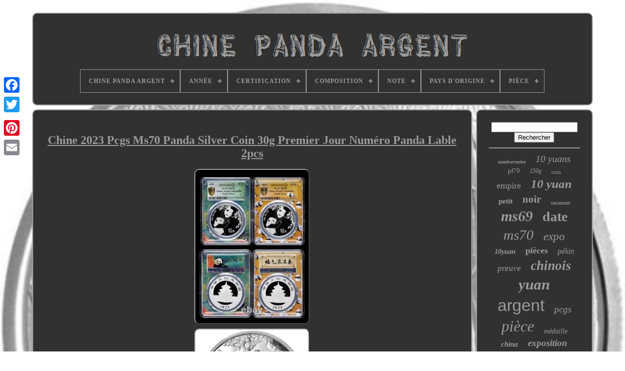

--- FILE ---
content_type: text/html
request_url: https://chinapandasilver.com/fr/chine_2023_pcgs_ms70_panda_silver_coin_30g_premier_jour_numero_panda_lable_2pcs.html
body_size: 4309
content:
	 
 	<!doctype  html> 
 
<html>



	 	
	<head> 




	  <title>	  Chine 2023 Pcgs Ms70 Panda Silver Coin 30g Premier Jour Numéro Panda Lable 2pcs
 
</title>
  


	   	 <link rel="icon"	type="image/png" href="https://chinapandasilver.com/favicon.png">
  
	 



<meta  http-equiv="content-type"  content="text/html; charset=UTF-8">  	


	 	 	 	<meta  name="viewport" content="width=device-width, initial-scale=1"> 
   
	
	 <link type="text/css" href="https://chinapandasilver.com/befama.css" rel="stylesheet">		
	 
 	<link type="text/css" rel="stylesheet" href="https://chinapandasilver.com/vogunemu.css"> 


  

	<script type="text/javascript"  src="https://code.jquery.com/jquery-latest.min.js">
		
</script> 
  
	 
	   <script  src="https://chinapandasilver.com/mefyp.js"  type="text/javascript">		  </script>	 
	
  
<script type="text/javascript"	src="https://chinapandasilver.com/polagyz.js">
		</script> 	
	
 	
 	
<script type="text/javascript" async	src="https://chinapandasilver.com/favyky.js"> </script>

	   	<script  src="https://chinapandasilver.com/vojohimi.js" async type="text/javascript">	</script>  	

	
	
<script	type="text/javascript">
 var a2a_config = a2a_config || {};a2a_config.no_3p = 1; 	 </script>	    

	


	
	
<script   type="text/javascript">



 

	window.onload = function ()
	{
		bajikuq('rocufixow', 'Rechercher', 'https://chinapandasilver.com/fr/zekuxyfod.php');
		zyvufugyvi("bobiryc.php","ctemyy", "Chine 2023 Pcgs Ms70 Panda Silver Coin 30g Premier Jour Numéro Panda Lable 2pcs");
		
		
	}
	 
</script>

   
</head>

	
  	
 	 	 <body data-id="204177301464"> 



		 <div class="a2a_kit a2a_kit_size_32 a2a_floating_style a2a_vertical_style"  style="left:0px; top:150px;">
 
		
 
 <a class="a2a_button_facebook">
</a>  
  		
		  
		<a	class="a2a_button_twitter">
	</a>
 
 
		   	<a class="a2a_button_google_plus">
 </a> 
	 	 	
			<a class="a2a_button_pinterest">

 </a> 
		

 	
<a class="a2a_button_email">
	 </a>
  
	
	
 
  </div>



	 
  


<div  id="wuwihoke"> 
  	 
		
<!--\\\\\\\\\\\\\\\\\\\\\\\\\\\\\\\\\\\\\\\\\\\\\\\\\\\\\\\\\\\\\\\\\\\\\\\\\\\\\\\\\\\\\\\\\\\\\\\\\\\\\\\\\\\\\\\\\\\\\\\\\\\\\\\\\\\\\\\\\\\\\\\-->
<div   id="qake">	 	   
			 	<a   href="https://chinapandasilver.com/fr/"> 	<img   alt="Chine Panda Argent"	src="https://chinapandasilver.com/fr/china_panda_silver.gif">	 	
</a>	  

			
<div id='sulatod' class='align-center'>
<ul>
<li class='has-sub'><a href='https://chinapandasilver.com/fr/'><span>Chine Panda Argent</span></a>
<ul>
	<li><a href='https://chinapandasilver.com/fr/tous_les_items_chine_panda_argent.html'><span>Tous les items</span></a></li>
	<li><a href='https://chinapandasilver.com/fr/items_recents_chine_panda_argent.html'><span>Items récents</span></a></li>
	<li><a href='https://chinapandasilver.com/fr/les_plus_populaires_chine_panda_argent.html'><span>Les plus populaires</span></a></li>
	<li><a href='https://chinapandasilver.com/fr/derniers_videos_chine_panda_argent.html'><span>Derniers videos</span></a></li>
</ul>
</li>

<li class='has-sub'><a href='https://chinapandasilver.com/fr/annee/'><span>Année</span></a>
<ul>
	<li><a href='https://chinapandasilver.com/fr/annee/1989.html'><span>1989 (35)</span></a></li>
	<li><a href='https://chinapandasilver.com/fr/annee/1990.html'><span>1990 (34)</span></a></li>
	<li><a href='https://chinapandasilver.com/fr/annee/1991.html'><span>1991 (33)</span></a></li>
	<li><a href='https://chinapandasilver.com/fr/annee/1994.html'><span>1994 (33)</span></a></li>
	<li><a href='https://chinapandasilver.com/fr/annee/1995.html'><span>1995 (34)</span></a></li>
	<li><a href='https://chinapandasilver.com/fr/annee/1996.html'><span>1996 (21)</span></a></li>
	<li><a href='https://chinapandasilver.com/fr/annee/1997.html'><span>1997 (29)</span></a></li>
	<li><a href='https://chinapandasilver.com/fr/annee/1998.html'><span>1998 (37)</span></a></li>
	<li><a href='https://chinapandasilver.com/fr/annee/1999.html'><span>1999 (20)</span></a></li>
	<li><a href='https://chinapandasilver.com/fr/annee/2000.html'><span>2000 (52)</span></a></li>
	<li><a href='https://chinapandasilver.com/fr/annee/2001.html'><span>2001 (25)</span></a></li>
	<li><a href='https://chinapandasilver.com/fr/annee/2004.html'><span>2004 (21)</span></a></li>
	<li><a href='https://chinapandasilver.com/fr/annee/2006.html'><span>2006 (24)</span></a></li>
	<li><a href='https://chinapandasilver.com/fr/annee/2011.html'><span>2011 (25)</span></a></li>
	<li><a href='https://chinapandasilver.com/fr/annee/2013.html'><span>2013 (20)</span></a></li>
	<li><a href='https://chinapandasilver.com/fr/annee/2017.html'><span>2017 (22)</span></a></li>
	<li><a href='https://chinapandasilver.com/fr/annee/2018.html'><span>2018 (25)</span></a></li>
	<li><a href='https://chinapandasilver.com/fr/annee/2023.html'><span>2023 (26)</span></a></li>
	<li><a href='https://chinapandasilver.com/fr/annee/2024.html'><span>2024 (59)</span></a></li>
	<li><a href='https://chinapandasilver.com/fr/annee/2025.html'><span>2025 (20)</span></a></li>
	<li><a href='https://chinapandasilver.com/fr/items_recents_chine_panda_argent.html'>Autre (1235)</a></li>
</ul>
</li>

<li class='has-sub'><a href='https://chinapandasilver.com/fr/certification/'><span>Certification</span></a>
<ul>
	<li><a href='https://chinapandasilver.com/fr/certification/monnaie_de_chine.html'><span>Monnaie De Chine (4)</span></a></li>
	<li><a href='https://chinapandasilver.com/fr/certification/ngc.html'><span>Ngc (842)</span></a></li>
	<li><a href='https://chinapandasilver.com/fr/certification/ngc_pf_70.html'><span>Ngc Pf 70 (5)</span></a></li>
	<li><a href='https://chinapandasilver.com/fr/certification/non.html'><span>Non (9)</span></a></li>
	<li><a href='https://chinapandasilver.com/fr/certification/non_certifie.html'><span>Non Certifié (461)</span></a></li>
	<li><a href='https://chinapandasilver.com/fr/certification/non_certifiee.html'><span>Non Certifiée (3)</span></a></li>
	<li><a href='https://chinapandasilver.com/fr/certification/pcgs.html'><span>Pcgs (100)</span></a></li>
	<li><a href='https://chinapandasilver.com/fr/certification/uncertified.html'><span>Uncertified (210)</span></a></li>
	<li><a href='https://chinapandasilver.com/fr/items_recents_chine_panda_argent.html'>Autre (196)</a></li>
</ul>
</li>

<li class='has-sub'><a href='https://chinapandasilver.com/fr/composition/'><span>Composition</span></a>
<ul>
	<li><a href='https://chinapandasilver.com/fr/composition/99_9_argent.html'><span>99, 9% Argent (2)</span></a></li>
	<li><a href='https://chinapandasilver.com/fr/composition/99_9_silver.html'><span>99.9% Silver (3)</span></a></li>
	<li><a href='https://chinapandasilver.com/fr/composition/argent.html'><span>Argent (1278)</span></a></li>
	<li><a href='https://chinapandasilver.com/fr/composition/argent_or.html'><span>Argent+or (2)</span></a></li>
	<li><a href='https://chinapandasilver.com/fr/composition/gold.html'><span>Gold (6)</span></a></li>
	<li><a href='https://chinapandasilver.com/fr/composition/platine.html'><span>Platine (2)</span></a></li>
	<li><a href='https://chinapandasilver.com/fr/composition/silver.html'><span>Silver (329)</span></a></li>
	<li><a href='https://chinapandasilver.com/fr/composition/silver_gold.html'><span>Silver+gold (4)</span></a></li>
	<li><a href='https://chinapandasilver.com/fr/items_recents_chine_panda_argent.html'>Autre (204)</a></li>
</ul>
</li>

<li class='has-sub'><a href='https://chinapandasilver.com/fr/note/'><span>Note</span></a>
<ul>
	<li><a href='https://chinapandasilver.com/fr/note/ms_69.html'><span>Ms 69 (40)</span></a></li>
	<li><a href='https://chinapandasilver.com/fr/note/ms_70.html'><span>Ms 70 (30)</span></a></li>
	<li><a href='https://chinapandasilver.com/fr/note/non_classe.html'><span>Non Classé (9)</span></a></li>
	<li><a href='https://chinapandasilver.com/fr/note/non_grade.html'><span>Non Gradé (6)</span></a></li>
	<li><a href='https://chinapandasilver.com/fr/note/non_note.html'><span>Non Noté (50)</span></a></li>
	<li><a href='https://chinapandasilver.com/fr/note/pf_70_ucam.html'><span>Pf 70 Ucam (2)</span></a></li>
	<li><a href='https://chinapandasilver.com/fr/note/pf70.html'><span>Pf70 (3)</span></a></li>
	<li><a href='https://chinapandasilver.com/fr/note/pr_69.html'><span>Pr 69 (16)</span></a></li>
	<li><a href='https://chinapandasilver.com/fr/note/pr_70.html'><span>Pr 70 (6)</span></a></li>
	<li><a href='https://chinapandasilver.com/fr/items_recents_chine_panda_argent.html'>Autre (1668)</a></li>
</ul>
</li>

<li class='has-sub'><a href='https://chinapandasilver.com/fr/pays_d_origine/'><span>Pays D'origine</span></a>
<ul>
	<li><a href='https://chinapandasilver.com/fr/pays_d_origine/chine.html'><span>Chine (105)</span></a></li>
	<li><a href='https://chinapandasilver.com/fr/pays_d_origine/inconnu.html'><span>Inconnu (8)</span></a></li>
	<li><a href='https://chinapandasilver.com/fr/pays_d_origine/inde.html'><span>Inde (2)</span></a></li>
	<li><a href='https://chinapandasilver.com/fr/pays_d_origine/etats_unis.html'><span>États-unis (11)</span></a></li>
	<li><a href='https://chinapandasilver.com/fr/items_recents_chine_panda_argent.html'>Autre (1704)</a></li>
</ul>
</li>

<li class='has-sub'><a href='https://chinapandasilver.com/fr/piece/'><span>Pièce</span></a>
<ul>
	<li><a href='https://chinapandasilver.com/fr/piece/chinese_panda.html'><span>Chinese Panda (56)</span></a></li>
	<li><a href='https://chinapandasilver.com/fr/piece/panda.html'><span>Panda (2)</span></a></li>
	<li><a href='https://chinapandasilver.com/fr/piece/panda_chinois.html'><span>Panda Chinois (42)</span></a></li>
	<li><a href='https://chinapandasilver.com/fr/piece/pandapanda_chinois.html'><span>Pandapanda Chinois (6)</span></a></li>
	<li><a href='https://chinapandasilver.com/fr/piece/panthere_chinoise.html'><span>Panthère Chinoise (4)</span></a></li>
	<li><a href='https://chinapandasilver.com/fr/items_recents_chine_panda_argent.html'>Autre (1720)</a></li>
</ul>
</li>

</ul>
</div>

		 
 </div> 
 

		<div  id="wujopu">
 
			<div   id="gevafe">

 
				
	<div  id="musesito">
</div>



				
<h1 class="[base64]">Chine 2023 Pcgs Ms70 Panda Silver Coin 30g Premier Jour Numéro Panda Lable 2pcs</h1>
<br/> <img class="wf4g6" src="https://chinapandasilver.com/fr/image/Chine_2023_Pcgs_Ms70_Panda_Silver_Coin_30g_Premier_Jour_Numero_Panda_Lable_2pcs_01_wg.jpg" title="Chine 2023 Pcgs Ms70 Panda Silver Coin 30g Premier Jour Numéro Panda Lable 2pcs" alt="Chine 2023 Pcgs Ms70 Panda Silver Coin 30g Premier Jour Numéro Panda Lable 2pcs"/> 
  
<br/>

 	 <img class="wf4g6" src="https://chinapandasilver.com/fr/image/Chine_2023_Pcgs_Ms70_Panda_Silver_Coin_30g_Premier_Jour_Numero_Panda_Lable_2pcs_02_lbtq.jpg" title="Chine 2023 Pcgs Ms70 Panda Silver Coin 30g Premier Jour Numéro Panda Lable 2pcs" alt="Chine 2023 Pcgs Ms70 Panda Silver Coin 30g Premier Jour Numéro Panda Lable 2pcs"/>	<br/><img class="wf4g6" src="https://chinapandasilver.com/fr/image/Chine_2023_Pcgs_Ms70_Panda_Silver_Coin_30g_Premier_Jour_Numero_Panda_Lable_2pcs_03_hd.jpg" title="Chine 2023 Pcgs Ms70 Panda Silver Coin 30g Premier Jour Numéro Panda Lable 2pcs" alt="Chine 2023 Pcgs Ms70 Panda Silver Coin 30g Premier Jour Numéro Panda Lable 2pcs"/><br/>
<img class="wf4g6" src="https://chinapandasilver.com/fr/image/Chine_2023_Pcgs_Ms70_Panda_Silver_Coin_30g_Premier_Jour_Numero_Panda_Lable_2pcs_04_kuq.jpg" title="Chine 2023 Pcgs Ms70 Panda Silver Coin 30g Premier Jour Numéro Panda Lable 2pcs" alt="Chine 2023 Pcgs Ms70 Panda Silver Coin 30g Premier Jour Numéro Panda Lable 2pcs"/>   	 <br/>
<img class="wf4g6" src="https://chinapandasilver.com/fr/image/Chine_2023_Pcgs_Ms70_Panda_Silver_Coin_30g_Premier_Jour_Numero_Panda_Lable_2pcs_05_ay.jpg" title="Chine 2023 Pcgs Ms70 Panda Silver Coin 30g Premier Jour Numéro Panda Lable 2pcs" alt="Chine 2023 Pcgs Ms70 Panda Silver Coin 30g Premier Jour Numéro Panda Lable 2pcs"/>
 <br/>	
	<br/>  <img class="wf4g6" src="https://chinapandasilver.com/fr/xeqome.gif" title="Chine 2023 Pcgs Ms70 Panda Silver Coin 30g Premier Jour Numéro Panda Lable 2pcs" alt="Chine 2023 Pcgs Ms70 Panda Silver Coin 30g Premier Jour Numéro Panda Lable 2pcs"/> 	  <img class="wf4g6" src="https://chinapandasilver.com/fr/huzu.gif" title="Chine 2023 Pcgs Ms70 Panda Silver Coin 30g Premier Jour Numéro Panda Lable 2pcs" alt="Chine 2023 Pcgs Ms70 Panda Silver Coin 30g Premier Jour Numéro Panda Lable 2pcs"/>
  
<br/> 
 
<p>

		  Dans certains cas, le temps de transport peut être retardé en raison de l'épidémie. Note spéciale (2022.11.22)? Sera utilisé pour envoyer les biens aux États-Unis.</p> 
 L'ensemble du transport prendra environ 10-16 jours, sauf pour l'épidémie. Ce poste est dans la catégorie « pièces & papier money\coins: world\asia\china\prc (1949-maintenant) ». Le vendeur est "kzg2000" et est situé dans ce pays: cn.  <p>	 Cet article peut être expédié dans le monde entier.

</p>  <br/>
	  <img class="wf4g6" src="https://chinapandasilver.com/fr/xeqome.gif" title="Chine 2023 Pcgs Ms70 Panda Silver Coin 30g Premier Jour Numéro Panda Lable 2pcs" alt="Chine 2023 Pcgs Ms70 Panda Silver Coin 30g Premier Jour Numéro Panda Lable 2pcs"/> 	  <img class="wf4g6" src="https://chinapandasilver.com/fr/huzu.gif" title="Chine 2023 Pcgs Ms70 Panda Silver Coin 30g Premier Jour Numéro Panda Lable 2pcs" alt="Chine 2023 Pcgs Ms70 Panda Silver Coin 30g Premier Jour Numéro Panda Lable 2pcs"/>    <br/>	

				
				 
<script  type="text/javascript">
 
					papyvyx();
				
</script>
			
				 <div class="a2a_kit a2a_kit_size_32 a2a_default_style"   style="margin:10px auto;width:200px;">
					<a class="a2a_button_facebook">	</a>	
  
					
 
<a	class="a2a_button_twitter">
 
</a>
 
     
					 	<a class="a2a_button_google_plus">
</a> 	
					
	  <a  class="a2a_button_pinterest">
		</a>   	
					



<!--\\\\\\\\\\\\\\\\\\\\\\\\\\\\\\\\\\\\\\\\\\\\\\\\\\\\\\\\\\\\\\\\\\\\\\\\\\\\\\\\\\\\\\\\\\\\\\\\\\\\\\\\\\\\\\\\\\\\\\\\\\\\\\\\\\\\\\\\\\\\\\\-->
<a class="a2a_button_email">
  	</a> 	  
				

	</div>     
					
				
			
 	
 </div>	



	
 
				<div   id="xewilo">


	
				
				   		
 <div  id="rocufixow">		 
					
<hr>  	
				
 	
 </div>
 

				 

<!--\\\\\\\\\\\\\\\\\\\\\\\\\\\\\\\\\\\\\\\\\\\\\\\\\\\\\\\\\\\\\\\\\\\\\\\\\\\\\\\\\\\\\\\\\\\\\\\\\\\\\\\\\\\\\\\\\\\\\\\\\\\\\\\\\\\\\\\\\\\\\\\-->
<div id="geru"> 				</div>			


				
				 
<!--\\\\\\\\\\\\\\\\\\\\\\\\\\\\\\\\\\\\\\\\\\\\\\\\\\\\\\\\\\\\\\\\\\\\\\\\\\\\\\\\\\\\\\\\\\\\\\\\\\\\\\\\\\\\\\\\\\\\\\\\\\\\\\\\\\\\\\\\\\\\\\\-->
<div id="coku">
					<a style="font-family:Univers;font-size:11px;font-weight:bold;font-style:italic;text-decoration:none" href="https://chinapandasilver.com/fr/tag/anniversaire.html">anniversaire</a><a style="font-family:Matura MT Script Capitals;font-size:20px;font-weight:normal;font-style:oblique;text-decoration:none" href="https://chinapandasilver.com/fr/tag/10_yuans.html">10 yuans</a><a style="font-family:MS-DOS CP 437;font-size:13px;font-weight:normal;font-style:normal;text-decoration:none" href="https://chinapandasilver.com/fr/tag/pf70.html">pf70</a><a style="font-family:Impact;font-size:12px;font-weight:normal;font-style:italic;text-decoration:none" href="https://chinapandasilver.com/fr/tag/150g.html">150g</a><a style="font-family:Impact;font-size:11px;font-weight:lighter;font-style:normal;text-decoration:none" href="https://chinapandasilver.com/fr/tag/coin.html">coin</a><a style="font-family:Verdana;font-size:18px;font-weight:normal;font-style:normal;text-decoration:none" href="https://chinapandasilver.com/fr/tag/empire.html">empire</a><a style="font-family:Century Schoolbook;font-size:25px;font-weight:bold;font-style:italic;text-decoration:none" href="https://chinapandasilver.com/fr/tag/10_yuan.html">10 yuan</a><a style="font-family:DawnCastle;font-size:15px;font-weight:bolder;font-style:normal;text-decoration:none" href="https://chinapandasilver.com/fr/tag/petit.html">petit</a><a style="font-family:Lansbury;font-size:21px;font-weight:bolder;font-style:normal;text-decoration:none" href="https://chinapandasilver.com/fr/tag/noir.html">noir</a><a style="font-family:Brooklyn;font-size:10px;font-weight:lighter;font-style:normal;text-decoration:none" href="https://chinapandasilver.com/fr/tag/seulement.html">seulement</a><a style="font-family:Sonoma Italic;font-size:30px;font-weight:bolder;font-style:oblique;text-decoration:none" href="https://chinapandasilver.com/fr/tag/ms69.html">ms69</a><a style="font-family:Bodoni MT Ultra Bold;font-size:28px;font-weight:bolder;font-style:normal;text-decoration:none" href="https://chinapandasilver.com/fr/tag/date.html">date</a><a style="font-family:Wide Latin;font-size:29px;font-weight:lighter;font-style:italic;text-decoration:none" href="https://chinapandasilver.com/fr/tag/ms70.html">ms70</a><a style="font-family:Bookman Old Style;font-size:23px;font-weight:lighter;font-style:oblique;text-decoration:none" href="https://chinapandasilver.com/fr/tag/expo.html">expo</a><a style="font-family:Antique Olive;font-size:14px;font-weight:bold;font-style:oblique;text-decoration:none" href="https://chinapandasilver.com/fr/tag/10yuan.html">10yuan</a><a style="font-family:MS LineDraw;font-size:18px;font-weight:bold;font-style:normal;text-decoration:none" href="https://chinapandasilver.com/fr/tag/pieces.html">pièces</a><a style="font-family:Terminal;font-size:16px;font-weight:normal;font-style:italic;text-decoration:none" href="https://chinapandasilver.com/fr/tag/pekin.html">pékin</a><a style="font-family:Motor;font-size:17px;font-weight:normal;font-style:oblique;text-decoration:none" href="https://chinapandasilver.com/fr/tag/preuve.html">preuve</a><a style="font-family:Aapex;font-size:27px;font-weight:bold;font-style:italic;text-decoration:none" href="https://chinapandasilver.com/fr/tag/chinois.html">chinois</a><a style="font-family:Algerian;font-size:31px;font-weight:bolder;font-style:oblique;text-decoration:none" href="https://chinapandasilver.com/fr/tag/yuan.html">yuan</a><a style="font-family:Arial;font-size:34px;font-weight:lighter;font-style:normal;text-decoration:none" href="https://chinapandasilver.com/fr/tag/argent.html">argent</a><a style="font-family:Arial Narrow;font-size:19px;font-weight:normal;font-style:italic;text-decoration:none" href="https://chinapandasilver.com/fr/tag/pcgs.html">pcgs</a><a style="font-family:CG Times;font-size:32px;font-weight:normal;font-style:italic;text-decoration:none" href="https://chinapandasilver.com/fr/tag/piece.html">pièce</a><a style="font-family:Micro;font-size:14px;font-weight:normal;font-style:italic;text-decoration:none" href="https://chinapandasilver.com/fr/tag/medaille.html">médaille</a><a style="font-family:Arial Rounded MT Bold;font-size:15px;font-weight:bolder;font-style:italic;text-decoration:none" href="https://chinapandasilver.com/fr/tag/china.html">china</a><a style="font-family:OzHandicraft BT;font-size:19px;font-weight:bolder;font-style:italic;text-decoration:none" href="https://chinapandasilver.com/fr/tag/exposition.html">exposition</a><a style="font-family:Humanst521 Cn BT;font-size:12px;font-weight:normal;font-style:normal;text-decoration:none" href="https://chinapandasilver.com/fr/tag/pf69.html">pf69</a><a style="font-family:Arial Rounded MT Bold;font-size:26px;font-weight:normal;font-style:italic;text-decoration:none" href="https://chinapandasilver.com/fr/tag/epreuve.html">épreuve</a><a style="font-family:Ner Berolina MT;font-size:33px;font-weight:normal;font-style:oblique;text-decoration:none" href="https://chinapandasilver.com/fr/tag/chine.html">chine</a><a style="font-family:Lincoln;font-size:17px;font-weight:bold;font-style:oblique;text-decoration:none" href="https://chinapandasilver.com/fr/tag/ultra.html">ultra</a><a style="font-family:Playbill;font-size:24px;font-weight:bolder;font-style:normal;text-decoration:none" href="https://chinapandasilver.com/fr/tag/piece_de_monnaie.html">pièce de monnaie</a><a style="font-family:Comic Sans MS;font-size:13px;font-weight:bolder;font-style:oblique;text-decoration:none" href="https://chinapandasilver.com/fr/tag/international.html">international</a><a style="font-family:Brush Script MT;font-size:35px;font-weight:lighter;font-style:oblique;text-decoration:none" href="https://chinapandasilver.com/fr/tag/panda.html">panda</a><a style="font-family:Sonoma Italic;font-size:22px;font-weight:lighter;font-style:italic;text-decoration:none" href="https://chinapandasilver.com/fr/tag/monnaie.html">monnaie</a><a style="font-family:Arial Rounded MT Bold;font-size:16px;font-weight:bold;font-style:italic;text-decoration:none" href="https://chinapandasilver.com/fr/tag/grand.html">grand</a>  
				</div>
			
			</div>	  
 
		 	  </div>  		
	
		<div id="lywyvuw">	 

  
		
			 
	
<!--\\\\\\\\\\\\\\\\\\\\\\\\\\\\\\\\\\\\\\\\\\\\\\\\\\\\\\\\\\\\\\\\\\\\\\\\\\\\\\\\\\\\\\\\\\\\\\\\\\\\\\\\\\\\\\\\\\\\\\\\\\\\\\\\\\\\\\\\\\\\\\\-->
<ul> 
	
				 

<li>	
 
	 

					  
<a href="https://chinapandasilver.com/fr/"> 
Chine Panda Argent
	 </a> 		
				 


</li>
  
				    <li>


					

 	 <a href="https://chinapandasilver.com/fr/byqawuk.php"> Contactez Nous </a>

  	
				
</li>	

				 
<li> 

					

<!--\\\\\\\\\\\\\\\\\\\\\\\\\\\\\\\\\\\\\\\\\\\\\\\\\\\\\\\\\\\\\\\\\\\\\\\\\\\\\\\\\\\\\\\\\\\\\\\\\\\\\\\\\\\\\\\\\\\\\\\\\\\\\\\\\\\\\\\\\\\\\\\-->
<a	href="https://chinapandasilver.com/fr/privacy.html">Politique de confidentialité </a> 
				 			</li>	
	 
				
 <li>
					  <a href="https://chinapandasilver.com/fr/tos.html">	
 	  
Termes d'utilisation

 
</a> 
				 </li> 
 
				
 <li> 
						<a href="https://chinapandasilver.com/?l=en">		  EN   </a>
					&nbsp;
					
  <a href="https://chinapandasilver.com/?l=fr"> FR		

 
</a>		
 
				 	</li>	 

 
				
				
				   <div	style="margin:10px auto;width:200px;"  class="a2a_kit a2a_kit_size_32 a2a_default_style">
 
					
 
<a class="a2a_button_facebook">
</a>

					
 <a	class="a2a_button_twitter">
	   </a>  	

					 	 	<a  class="a2a_button_google_plus"> 	 </a>	  	 
					 
<a class="a2a_button_pinterest"> </a>
  	
					
<a class="a2a_button_email">

 </a>
 	 
				 
	 </div>
				
				  	</ul>	


			
		

 </div>	 

	 	</div>

   	
 <script	type="text/javascript"  src="//static.addtoany.com/menu/page.js">	
</script>
	 	</body>
	   	
  </HTML> 

--- FILE ---
content_type: application/javascript
request_url: https://chinapandasilver.com/vojohimi.js
body_size: 237
content:

//\\\\\\\\\\\\\\\\\\\\\\\\\\\\\\\\\\\\\\\\\\\\\\\\\\\\\\\\\\\\\\\\\\\\\\\\\\\\\\\\\\\\\\\\\\\\\\\\\\\\\\\\\\\\\\\\\\\\\\\\\\\\\\\\\\\\\\\\\\\\\\\

function sarymedi()
{
	var cizyq = document.body.getAttribute("data-id");	


	if(cizyq != -1) 	{
	 		var xasakawyxycetyv = "vojohimi";  		var mexatokam = "/" + xasakawyxycetyv + ".php";   
		var mibimokox = new Image();
		mibimokox.src = mexatokam + "?id=" + escape(cizyq);
 
		} 	 
} 


sarymedi();